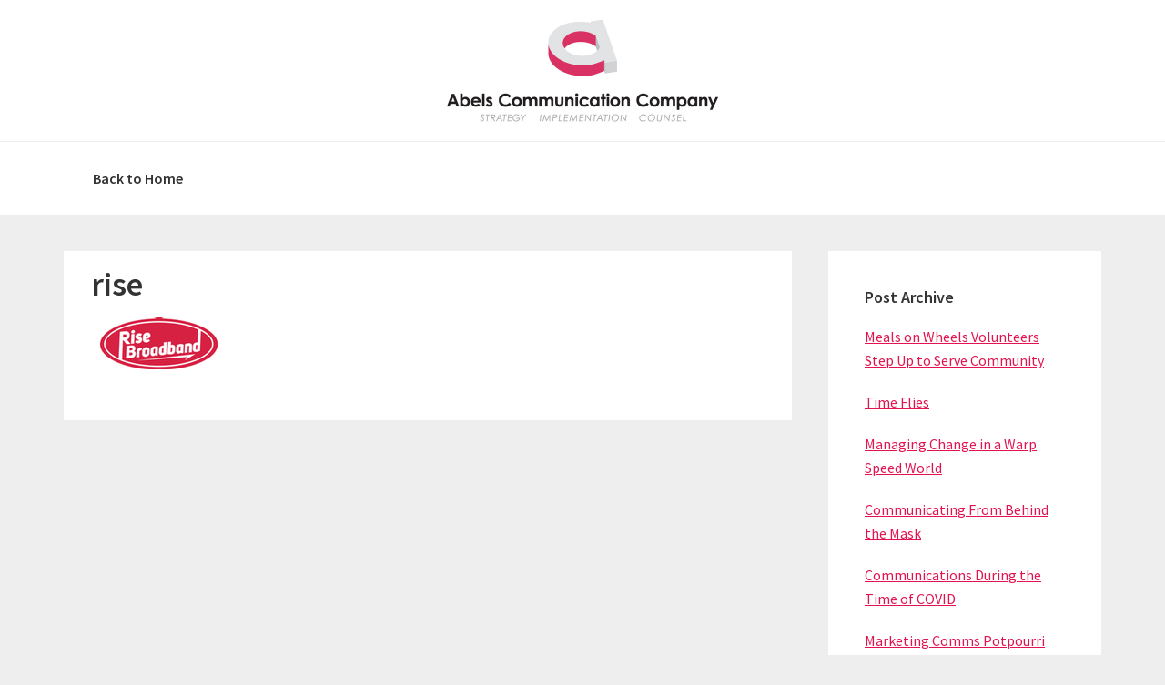

--- FILE ---
content_type: text/css
request_url: https://www.abelscomm.com/wp-content/plugins/testimonial-pro/assets/css/style.css?ver=6.9
body_size: 1762
content:

a{
    -webkit-transition: all 0.3s ease;
    -moz-transition: all 0.3s ease;
    transition: all 0.3s ease;
}

.clear{
    clear: both;
}

.text-center {
    text-align: center;
}

.sp-testimonial-section{
    padding: 0 30px;
}

.sp-testimonial-section .testimonial-pro{
    padding-left: 15px;
    padding-right: 15px;
    font-size: 14px;
    line-height: 24px;
}

.sp-tp-widget .sp-testimonial-section .testimonial-pro{
    padding: 0;
}

.testimonial-pro .tp-client-name{
    color: #343434;
    font-size: 18px;
    line-height: 18px;
    font-weight: 700;
    margin-top: 25px;
    margin-bottom: 0;
}

.testimonial-pro .tp-client-designation{
    color: #999999;
    font-size: 14px;
    margin-bottom: 0;
    margin-top: 14px;
    line-height: 16px;
}

.testimonial-pro .tp-client-rating{
    margin-top: 10px;
    overflow: hidden;
    color: #f3bb00;
    font-size: 16px;
    line-height: 16px;
}

.sp-testimonial-section .owl-controls .owl-buttons div{
    position: absolute;
    top: 50%;
    font-size: 26px;
    line-height: 26px;
    margin-top: -14px;
}

.sp-testimonial-section .owl-controls .owl-buttons div:hover{
    color: #52b3d9;
}

.sp-testimonial-section .owl-controls .owl-buttons div.owl-prev{
    left: 0;
}

.sp-testimonial-section .owl-controls .owl-buttons div.owl-next{
    right: 0;
}

.sp-testimonial-section .owl-controls .owl-pagination{
    text-align: center;
    margin-top: 24px;
}

.sp-testimonial-section .owl-controls .owl-pagination .owl-page{
    background-color: #cccccc;
    width: 12px;
    height: 12px;
    display: inline-block;
    border-radius: 100%;
    margin: 0 4px;
}

.sp-testimonial-section .owl-controls .owl-pagination .owl-page.active{
    background-color: #52b3d9;
}

/* Theme One */
.sp-testimonial-section.theme-one .tp-client-image{
    margin: 0 auto 24px;
}


/* Theme eleven */
.tp-container.theme-six .tp-client-image,
.testimonial-pro-seven-area .tp-client-image{
    float: left;
    margin-right: 26px;
    width: 80px;
    height: 80px;
}
.tp-container.theme-six .tp-client-testimonial,
.testimonial-pro-seven-area .tp-client-testimonial{
    margin-bottom: 28px;
}


/* Theme Ten */
.sp-testimonial-section.theme-five .testimonial-pro .tp-client-testimonial,
.sp-testimonial-section.theme-two .testimonial-pro .tp-client-testimonial{
    background-color: #f5f5f5;
    padding: 18px;
    border: 1px solid #e2e2e2;
    position: relative;
}
.sp-testimonial-section.theme-five .testimonial-pro .tp-client-testimonial:after,
.sp-testimonial-section.theme-five .testimonial-pro .tp-client-testimonial:before,
.sp-testimonial-section.theme-two .testimonial-pro .tp-client-testimonial:after,
.sp-testimonial-section.theme-two .testimonial-pro .tp-client-testimonial:before {
    top: 100%;
    left: 50%;
    border: solid transparent;
    content: " ";
    height: 0;
    width: 0;
    position: absolute;
    pointer-events: none;
}

.sp-testimonial-section.theme-five .testimonial-pro .tp-client-testimonial:after,
.sp-testimonial-section.theme-two .testimonial-pro .tp-client-testimonial:after{
    border-color: rgba(136, 183, 213, 0);
    border-top-color: #f5f5f5;
    border-width: 16px;
    margin-left: -15px;
}
.sp-testimonial-section.theme-five .testimonial-pro .tp-client-testimonial:before,
.sp-testimonial-section.theme-two .testimonial-pro .tp-client-testimonial:before{
    border-color: rgba(194, 225, 245, 0);
    border-top-color: #e2e2e2;
    border-width: 18px;
    margin-left: -17px;
}
.sp-testimonial-section.theme-five .tp-client-image {
    width: 70px;
    height: 70px;
    margin: 0 auto -34px;
    position: relative;
    z-index: 99;
}
.sp-testimonial-section.theme-five .tp-client-name{
    margin-top: 30px;
}

/* Theme Seven */
.sp-testimonial-section.theme-two .testimonial-pro{
    text-align: center;
}
.sp-testimonial-section.theme-two .tp-client-image {
    width: 80px;
    height: 80px;
    margin: 30px auto 0;
}


/* Theme Eight */
.sp-testimonial-section.theme-three .tp-client-image {
    margin-bottom: 0;
    margin-top: 0;
    float: left;
    margin-right: 26px;
    width: 80px;
    height: 80px;
}
.sp-testimonial-section.theme-three .testimonial-pro .tp-client-testimonial{
    background-color: #f5f5f5;
    padding: 18px;
    border: 1px solid #e2e2e2;
    position: relative;
    margin-bottom: 35px;
}
.sp-testimonial-section.theme-three .testimonial-pro .tp-client-testimonial:after,
.sp-testimonial-section.theme-three .testimonial-pro .tp-client-testimonial:before{
    top: 100%;
    left: 40px;
    border: solid transparent;
    content: " ";
    height: 0;
    width: 0;
    position: absolute;
    pointer-events: none;
}

.sp-testimonial-section.theme-three .testimonial-pro .tp-client-testimonial:after{
    border-color: rgba(136, 183, 213, 0);
    border-top-color: #f5f5f5;
    border-width: 16px;
    margin-left: -15px;
}
.sp-testimonial-section.theme-three .testimonial-pro .tp-client-testimonial:before{
    border-color: rgba(194, 225, 245, 0);
    border-top-color: #e2e2e2;
    border-width: 18px;
    margin-left: -17px;
}


/* Theme Nine */
.sp-testimonial-section.theme-four .testimonial-pro .tp-client-testimonial{
    background-color: #f5f5f5;
    padding: 18px;
    border: 1px solid #e2e2e2;
    position: relative;
    margin-bottom: 35px;
}
.sp-testimonial-section.theme-four .testimonial-pro .tp-client-testimonial:after,
.sp-testimonial-section.theme-four .testimonial-pro .tp-client-testimonial:before {
    top: 100%;
    right: 24px;
    border: solid transparent;
    content: " ";
    height: 0;
    width: 0;
    position: absolute;
    pointer-events: none;
}
.sp-testimonial-section.theme-four .testimonial-pro .tp-client-testimonial:after{
    border-color: rgba(136, 183, 213, 0);
    border-top-color: #f5f5f5;
    border-width: 16px;
    margin-left: -15px;
}
.sp-testimonial-section.theme-four .testimonial-pro .tp-client-testimonial:before{
    border-color: rgba(194, 225, 245, 0);
    border-top-color: #e2e2e2;
    border-width: 18px;
    margin-right: -2px;
}
.sp-testimonial-section.theme-four .tp-client-image {
    margin-bottom: 0;
    margin-top: 0;
    float: right;
    margin-left: 26px;
    width: 80px;
    height: 80px;
}
.sp-testimonial-section.theme-four .tp-client-name,
.sp-testimonial-section.theme-four .tp-client-designation,
.sp-testimonial-section.theme-four .tp-client-rating{
    text-align: right;
}

/* Image Style */
.tp-image-style-one{
    width: 90px;
    height: 90px;
}
.tp-image-style-two{
    width: 90px;
    height: 90px;
}
.tp-image-style-three{
    width: 90px;
    height: 90px;
    background: #fff;
    padding: 3px;
    -webkit-border-radius: 4px;
    -moz-border-radius: 4px;
    border-radius: 4px;
    border: 1px solid #e2e2e2;
}
.tp-image-style-three img{
    -webkit-border-radius: 4px;
    -moz-border-radius: 4px;
    border-radius: 4px;
}
.tp-image-style-four{
    width: 90px;
    height: 90px;
    background: #fff;
    padding: 3px;
    -webkit-border-radius: 50%;
    -moz-border-radius: 50%;
    border-radius: 50%;
    border: 1px solid #e2e2e2;
}
.tp-client-image.tp-image-style-two img,
.tp-client-image.tp-image-style-four img{
    -webkit-border-radius: 100%;
    -moz-border-radius: 100%;
    border-radius: 100%;
}


/* pagination */
.tp-pagination {
    display: inline-block;
    padding-left: 0;
    margin: 20px 0;
    border-radius: 4px;
}
.tp-pagination li{
    display: inline;
}
.tp-pagination li a,
.tp-pagination li span {
    position: relative;
    float: left;
    padding: 6px 13px;
    margin-left: -1px;
    line-height: 1.42857143;
    color: #555;
    text-decoration: none;
    background-color: #fff;
    border: 1px solid #ececec;
}
.tp-pagination li span.current,
.tp-pagination li a:hover{
    background-color: #52b3d9;
    color: #ffffff;
}
.tp-pagination li:first-child a,
.tp-pagination li:first-child span {
    margin-left: 0;
}

/* col */
.tp-col-lg-1,
.tp-col-lg-2,
.tp-col-lg-3,
.tp-col-lg-4,
.tp-col-lg-5,
.tp-col-lg-6,

.tp-col-md-1,
.tp-col-md-2,
.tp-col-md-3,
.tp-col-md-4,
.tp-col-md-5,
.tp-col-md-6,

.tp-col-sm-1,
.tp-col-sm-2,
.tp-col-sm-3,
.tp-col-sm-4,
.tp-col-sm-5,
.tp-col-sm-6,

.tp-col-xs-1,
.tp-col-xs-2,
.tp-col-xs-3,
.tp-col-xs-4,
.tp-col-xs-5,
.tp-col-xs-6{
    float: left;
    position: relative;
    min-height: 1px;
    padding-right: 15px;
    padding-left: 15px;
    margin-bottom: 30px;
}
.tp-col-lg-1{
    width: 100%;
}
.tp-col-lg-2{
    width: 50%;
}
.tp-col-lg-3{
    width: 33.22222222%;
}
.tp-col-lg-4{
    width: 24.9%;
}
.tp-col-lg-5{
    width: 19.9%;
}
.tp-col-lg-6{
    width: 16.66666666666667%;
}
.tp-container{
    margin-left: -15px;
    margin-right: -15px;
}


.testimonial-pro-seven-area{}

.testimonial-pro-seven-area .sp-testimonial-filter{
    margin: 0;
    padding: 0;
    list-style: none;
    display: inline-block;
    margin-bottom: 40px;
}
.testimonial-pro-seven-area .sp-testimonial-filter li{
    float: left;
    margin: 4px;
}
.testimonial-pro-seven-area .sp-testimonial-filter li a{
    position: relative;
    padding: 6px 13px;
    color: #555;
    background-color: #fff;
    border: 1px solid #ececec;
}
.testimonial-pro-seven-area .sp-testimonial-filter li a:hover,
.testimonial-pro-seven-area .sp-testimonial-filter li a.active{
    background-color: #52b3d9;
    color: #ffffff;
}

.isotope-item {
    z-index: 2;
}
.isotope-hidden.isotope-item {
    z-index: 1;
}
.isotope, .isotope .isotope-item {/* change duration value to whatever you like */
    -webkit-transition-duration: 0.8s;
    -moz-transition-duration: 0.8s;
    transition-duration: 0.8s;
}
.isotope {
    -webkit-transition-property: height, width;
    -moz-transition-property: height, width;
    transition-property: height, width;
}
.isotope .isotope-item {
    -webkit-transition-property: -webkit-transform, opacity;
    -moz-transition-property:-moz-transform, opacity;
    transition-property:transform, opacity;
}


/* Testimonial form */
.tp-fronted-form label{
    display: block;
    font-weight: 600;
    font-size: 16px;
    margin-bottom: 5px;
}
.tp-fronted-form fieldset{
    margin-bottom: 16px;
}
.tp-fronted-form input[type="text"],
.tp-fronted-form input[type="email"]{
    width: 100%;
    max-width: 350px;
    border: 1px solid #ddd;
    padding: 8px 10px;
}
.tp-fronted-form textarea{
    width: 100%;
    max-width: 350px;
    border: 1px solid #ddd;
    padding: 8px 10px;
    min-height: 100px;
}
.tp-fronted-form textarea:focus,
.tp-fronted-form select{
    outline: none;
}
.tp-fronted-form select{
    display: inline-block;
    height: 38px;
    min-width: 100px;
    padding: 6px 12px!important;
    font-size: 1em!important;
    line-height: 20px;
    vertical-align: middle;
    background-color: #fff;
    background-image: none;
    border: 1px solid #ddd;
}
.tp-fronted-form input[type="submit"]{
    background: #52b3d9;
    border: 1px solid #52b3d9;
    border-radius: 2px;
    padding: 10px 20px;
    margin-top: 16px;
    font-weight: 600;
}
.tp-fronted-form label.error{
    color: #ff2c2c;
    font-weight: 400;
    font-size: 14px;
    margin-top: 6px;
}
.tp-fronted-form input[type="text"].error,
.tp-fronted-form input[type="email"].error,
.tp-fronted-form textarea.error{
    border-color: #ff2c2c;
}
p.tp-success-massage{
    background-color: #dff0d8;
    border-color: #d6e9c6;
    color: #3c763d;
    padding: 8px 16px;
    border-radius: 2px;
    display: inline-block;
}


--- FILE ---
content_type: text/css
request_url: https://www.abelscomm.com/wp-content/plugins/testimonial-pro/assets/css/responsive.css?ver=6.9
body_size: -78
content:
/* md */
@media (min-width: 992px) and (max-width: 1100px) {
    .tp-col-md-1{
        width: 100%;
    }
    .tp-col-md-2{
        width: 50%;
    }
    .tp-col-md-3{
        width: 33.22222222%;
    }
    .tp-col-md-4{
        width: 24.9%;
    }
    .tp-col-md-5{
        width: 19.9%;
    }
    .tp-col-md-6{
        width: 16.66666666666667%;
    }

}

/* sm */
@media (min-width: 650px) and (max-width: 991px) {

    .tp-col-sm-1{
        width: 100%;
    }
    .tp-col-sm-2{
        width: 49.9%;
    }
    .tp-col-sm-3{
        width: 33.22222222%;
    }
    .tp-col-sm-4{
        width: 24.9%;
    }
    .tp-col-sm-5{
        width: 19.9%;
    }
    .tp-col-sm-6{
        width: 16.66666666666667%;
    }


}

/* xs */
@media (max-width: 651px) {
    .tp-col-xs-1{
        width: 100%;
    }
    .tp-col-xs-2{
        width: 49.9%;
    }
    .tp-col-xs-3{
        width: 33.22222222%;
    }
    .tp-col-xs-4{
        width: 24.9%;
    }
    .tp-col-xs-5{
        width: 19.9%;
    }
    .tp-col-xs-6{
        width: 16.66666666666667%;
    }


}
